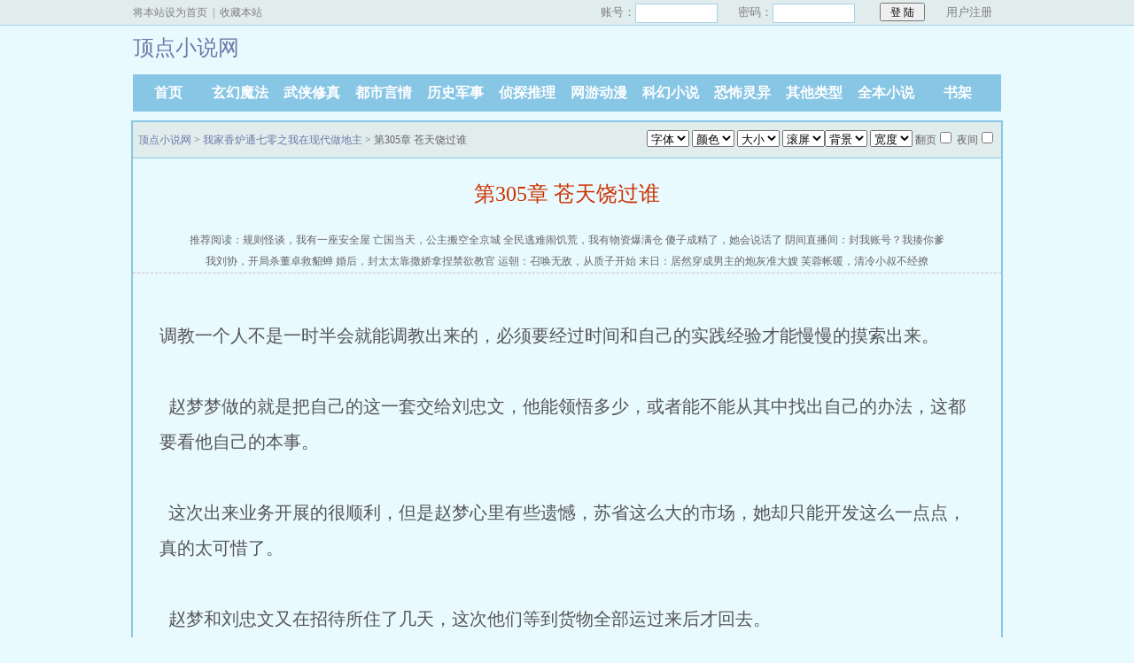

--- FILE ---
content_type: text/html; charset=gb2312
request_url: https://www.dingdiann.cc/xsw/41960/23049.html
body_size: 4885
content:

<!DOCTYPE html PUBLIC "-//W3C//DTD XHTML 1.0 Transitional//EN" "http://www.w3.org/TR/xhtml1/DTD/xhtml1-transitional.dtd">
<html xmlns="http://www.w3.org/1999/xhtml"><head>
<meta http-equiv="Content-Type" content="text/html; charset=gbk" />
<meta http-equiv="Cache-Control" content="no-transform" />
<meta http-equiv="Cache-Control" content="no-siteapp" />
<meta http-equiv="mobile-agent" content="format=html5; url=https://wap.dingdiann.cc/xsw/41960/23049.html" />
<meta http-equiv="mobile-agent" content="format=xhtml; url=https://wap.dingdiann.cc/xsw/41960/23049.html" />
<title>我家香炉通七零之我在现代做地主- 第305章 苍天饶过谁 -无弹窗无广告-顶点小说网</title>
<meta name="keywords" content="我家香炉通七零之我在现代做地主,第305章 苍天饶过谁手打全文字,我家香炉通七零之我在现代做地主最新更新" />
<meta name="description" content="我家香炉通七零之我在现代做地主是由作家圆圆的闪闪所作,本书属于,本书由顶点小说网的会员收集于网络,供书友们及时阅读到我家香炉通七零之我在现代做地主最新更新手打全文字章节。" />
<link href="/css/style.css" rel="stylesheet" type="text/css" />
<script src="https://apps.bdimg.com/libs/jquery/1.8.3/jquery.min.js"></script>
<script src="/mmbb/common.js"></script>
<script src="/mmbb/read.js"></script>
<script type="text/javascript"> 
var preview_page = "/xsw/41960/23050.html";
var next_page = "/xsw/41960/23048.html";
var index_page = "/xsw/41960/";
function jumpPage() {
  if (event.keyCode==37) location=preview_page;
  if (event.keyCode==39) location=next_page;
  if (event.keyCode==13) location=index_page;
}
document.onkeydown=jumpPage; 
</script>
<script>
if(/Android|Windows Phone|webOS|iPhone|iPod|BlackBerry/i.test(navigator.userAgent)){
	var htmltest=document.getElementsByTagName('head')[0].innerHTML;
	var murl=htmltest.match(/format=html5; url=(.+?)"/)[1];
	location.href=murl;
}
</script>
</head>
<body id="wrapper">
<script>login();</script>
<div class="header">
<div class="wrap">
	<div class="logo">
		<a href="https://www.dingdiann.cc" title="顶点小说网"><h1>顶点小说网</h1></a>
	</div>
	<script>search();</script>
</div>
</div>
<div class="nav">
    <ul>
        <li class="this"><a href="/" title="顶点小说网">首页</a></li>
        <li><a href="/class/1_1.html">玄幻魔法</a></li>
        <li><a href="/class/2_1.html">武侠修真</a></li>
        <li><a href="/class/3_1.html">都市言情</a></li>
        <li><a href="/class/4_1.html">历史军事</a></li>
        <li><a href="/class/5_1.html">侦探推理</a></li>
        <li><a href="/class/6_1.html">网游动漫</a></li>
        <li><a href="/class/7_1.html">科幻小说</a></li>
        <li><a href="/class/8_1.html">恐怖灵异</a></li>
        <li><a href="/class/10_1.html">其他类型</a></li>
        <li><a href="/full.html">全本小说</a></li>
        <li><a href="/bookcase.html">书架</a></li>
    </ul>
</div><div class="clear"></div>
<script>read1();</script>
<div class="book reader">
	<div class="path"><div class="p"><a href="/">顶点小说网</a> &gt; <a href="/xsw/41960/">我家香炉通七零之我在现代做地主</a> &gt; 第305章 苍天饶过谁 <span class="oninfo"><script>textselect();</script></span>
</div></div>
	<div class="content">
		<h1>第305章 苍天饶过谁</h1>
<div class="link"><span>推荐阅读：<a href="/xsw/41876/" title="规则怪谈，我有一座安全屋" target="_blank">规则怪谈，我有一座安全屋</a> <a href="/xsw/41954/" title="亡国当天，公主搬空全京城" target="_blank">亡国当天，公主搬空全京城</a> <a href="/xsw/41886/" title="全民逃难闹饥荒，我有物资爆满仓" target="_blank">全民逃难闹饥荒，我有物资爆满仓</a> <a href="/xsw/41958/" title="傻子成精了，她会说话了" target="_blank">傻子成精了，她会说话了</a> <a href="/xsw/41880/" title="阴间直播间：封我账号？我揍你爹" target="_blank">阴间直播间：封我账号？我揍你爹</a> <a href="/xsw/41884/" title="我刘协，开局杀董卓救貂蝉" target="_blank">我刘协，开局杀董卓救貂蝉</a> <a href="/xsw/41952/" title="婚后，封太太靠撒娇拿捏禁欲教官" target="_blank">婚后，封太太靠撒娇拿捏禁欲教官</a> <a href="/xsw/41882/" title="运朝：召唤无敌，从质子开始" target="_blank">运朝：召唤无敌，从质子开始</a> <a href="/xsw/41962/" title="末日：居然穿成男主的炮灰准大嫂" target="_blank">末日：居然穿成男主的炮灰准大嫂</a> <a href="/xsw/41956/" title="芙蓉帐暖，清冷小叔不经撩" target="_blank">芙蓉帐暖，清冷小叔不经撩</a> </span></div>


		<div id="content" class="showtxt"><script>app2();</script><br /><script>read2();</script>调教一个人不是一时半会就能调教出来的，必须要经过时间和自己的实践经验才能慢慢的摸索出来。<br /><br />&nbsp;&nbsp;赵梦梦做的就是把自己的这一套交给刘忠文，他能领悟多少，或者能不能从其中找出自己的办法，这都要看他自己的本事。<br /><br />&nbsp;&nbsp;这次出来业务开展的很顺利，但是赵梦心里有些遗憾，苏省这么大的市场，她却只能开发这么一点点，真的太可惜了。<br /><br />&nbsp;&nbsp;赵梦和刘忠文又在招待所住了几天，这次他们等到货物全部运过来后才回去。<br /><br />&nbsp;&nbsp;毕竟这次的货物是村里九成的罐头，这要是路上有个什么闪失，那可真是要了命了。<br /><br />&nbsp;&nbsp;刘大丰也是这样认为的，所以这次运送过来的时候他亲自带着刘忠武一起出门来到了苏省。<br /><br />&nbsp;&nbsp;上火车前，他专门给招待所打过电话，赵梦这边收到消息后带着刘忠文在火车站等待。<br /><br />&nbsp;&nbsp;火车站的工作人员把货物全部卸了下来，纺织厂的货车已经在火车站外面等待。<br /><br />&nbsp;&nbsp;余封亲自出马带着人过来搬货，赵梦和刘忠文也加入了搬货的队伍。<br /><br />&nbsp;&nbsp;没一会儿的功夫，刘大丰和刘忠武也来了。<br /><br />&nbsp;&nbsp;几人抬手打了个招呼，就各自开始忙活起来。<br /><br />&nbsp;&nbsp;赵梦无意间展示了一下自己的大力，人家都是一人抬着一个木头箱子。<br /><br />&nbsp;&nbsp;她直接抬了一条的木头箱子从众人的身边走过，迎来了无数人的注目礼。<br /><br />&nbsp;&nbsp;余封直接愣在原地，这箱子里的罐头可不轻！里面的缝隙之间还塞了稻草防止玻璃碰撞，这一箱子好几十斤。<br /><br />&nbsp;&nbsp;赵梦一人一趟最少五个箱子，这真是大力士！<br /><br />&nbsp;&nbsp;其实赵梦已经尽量低调了，几百斤对她没有任何压力。<br /><br />&nbsp;&nbsp;先前国营饭店的李子干和罐头都运来了，赵梦亲手接的货。<br /><br />&nbsp;&nbsp;在等待的这几天里，国营饭店有水果罐头的消息传开了。<br /><br />&nbsp;&nbsp;平时舍不得去国营饭店吃饭的人，这次听说有罐头后，马不停蹄的往国营饭店跑，生怕自己一个不小心就落于人后。<br /><br />&nbsp;&nbsp;这不才没两天的时间，国营饭店的罐头就被一扫而空。<br /><br />&nbsp;&nbsp;王民去招待所找了赵梦好几次，想要再进些罐头放在饭店卖，可是赵梦也没有办法。<br /><br />&nbsp;&nbsp;送完纺织厂的货，村里的存货就基本没多少了。<br /><br />&nbsp;&nbsp;王民这边还想要五千瓶，那是真的没有，一千瓶都费劲。<br /><br />&nbsp;&nbsp;走投无路下，王民把主意打到了纺织厂的头上。<br /><br />&nbsp;&nbsp;他早就派人看着火车站，这边罐头一到火车站他就收到了消息，在第一时间赶到了车站。<br /><br />&nbsp;&nbsp;看见余封在主持大局，王民一下子就凑了上去。<br /><br />&nbsp;&nbsp;“余厂长，好巧啊！您也在火车站？”<br /><br />&nbsp;&nbsp;余封自然认识王民，有时候厂里来了领导，他会带去国营饭店吃饭，一来二去就认识了。<br /><br />&nbsp;&nbsp;“王经理，好巧！您来火车站有什么事吗？您的罐头也到了？”<br /><br />&nbsp;&nbsp;也不怪余封这么认为，实在是这几天国营饭店的水果罐头太火了。<br /><br />&nbsp;&nbsp;余封现在在火车站看到王民，自然很容易联想起来。<br /><br />&nbsp;&nbsp;王民苦笑一声：“不瞒您说，其实赵梦村里没有存货了，李子季节过去了，罐头没有了。”<br /><br />&nbsp;&nbsp;余封突然不想说话了，因为他有种不好的预感。<br /><br />&nbsp;&nbsp;但是王民还在自顾自地说着：“我看您纺织厂也要不了这么多的罐头，要不匀我一些？？”<br /><br />&nbsp;&nbsp;余封就知道自己的预感很准，只是没有想到这么准！<br /><br />&nbsp;&nbsp;“那可不行！我们纺织厂可以消耗完！”<br /><br />&nbsp;&nbsp;“余厂长，您可说笑了。您这一批罐头可远远不止一万瓶，想必肯定有多的！我们都是兄弟单位，您帮帮忙行不行？”<br /><br />&nbsp;&nbsp;罐头确实有多的，那是余封预留出来给领导班子和优秀员工的单独福利，说什么都不能给王民。<br /><br />&nbsp;&nbsp;但是架不住王民的死缠乱打，余封还是松口转手一千瓶给王民。<br /><br />&nbsp;&nbsp;不过在得知赵梦是以八毛二的价格给王民时，余封的心里突然就开朗了。<br /><br />&nbsp;&nbsp;王民得了一千瓶罐头，心里也不是很开心。<br /><br />&nbsp;&nbsp;以现在罐头的火爆程度，没有几天的时间，他又要开始发愁了。<br /><br />&nbsp;&nbsp;正好赵梦从他的边上扛着箱子路过，王民赶紧把人给拦了下来。<br /><br />&nbsp;&nbsp;“真的一点存货都没有了吗？”<br /><br />&nbsp;&nbsp;赵梦惊讶了一下：“您怎么在这里？是真的没有了！我不是跟您说过吗？等到季节过去，我们就没有东西可以生产了！”<br /><br />&nbsp;&nbsp;王民不死心：“别的水果也行！李子没了其他水果还有啊！”<br /><br />&nbsp;&nbsp;赵梦无奈：“可我们村只有李子，其他水果没有。”<br /><br />&nbsp;&nbsp;“去其他地方找找看，我真的很需要。”<br /><br />&nbsp;&nbsp;这好像是一个不错的主意，但是这不是一时半会就能解决的。<br /><br />&nbsp;&nbsp;“好的。我知道了！我会好好考虑的！要是有好消息我第一时间致电给您！”<br /><br />&nbsp;&nbsp;王民：“……”<br /><br />&nbsp;&nbsp;他感觉他被浮躁了！大大的浮躁！<br /><br />&nbsp;&nbsp;风水轮流转，今天到他这里了。<br /><br />&nbsp;&nbsp;刚刚开始的时候是赵梦对他死缠乱打，现在好了，轮到他了！<br /><br />&nbsp;&nbsp;苍天饶过谁！不是不报只是时候未到！<br /><br />&nbsp;&nbsp;“那你一定要好好考虑考虑！有好消息一定要第一时间通知我！我随时等待着你的好消息！”<br /><br />&nbsp;&nbsp;赵梦回过头：“放心吧！相信我，我会给您带来好消息的！”<br /><br />&nbsp;&nbsp;王民能怎么办，他现在唯一的办法就是祈祷赵梦真的可以给他带来好消息，现在只能相信赵梦。<br /><br />&nbsp;&nbsp;看着余封带着车队远走，赵梦这才有时间跟刘大丰好好打招呼。<br /><br />&nbsp;&nbsp;“队长，忠武哥，辛苦你们了！这次过后我们就能轻松一段时间了。”<br /><br />&nbsp;&nbsp;刘大丰擦了擦头上的汗：“不辛苦不辛苦，我们一点都不辛苦，你在外面才辛苦，我都不想休息，我恨不得一直都这么忙，要是能让我一直在火车上往返，别提我有多高兴了。”<br /><br />&nbsp;&nbsp;“对对对，我们一点都不辛苦，我也很开心。”刘忠武说完就拉着刘忠文打听这段时间在外面见识了什么，两兄弟分开了一段时间还有点想念……<br /><br />&nbsp;&nbsp;这一趟下来一万二，谁能不开心？谁不想一直这么忙碌？？<br /><br />&nbsp;&nbsp;刚刚余封离开的时候还叮嘱赵梦明天去厂里面结账。<br /><br />&nbsp;&nbsp;一想到马上就能拿到钱，刘大丰心里火热热的！<br /><script>app2();</script><br /><br />　　(https://www.dingdiann.cc/xsw/41960/23049.html)<br /><br /><script>chaptererror();</script><br />1秒记住顶点小说网：www.dingdiann.cc。手机版阅读网址：wap.dingdiann.cc</div>
<script>read3();</script>
		<div class="page_chapter">
			<ul>
				<li><a href="/xsw/41960/23050.html">上一章</a></li>
				<li><a href="/xsw/41960/">返回目录</a></li>
				<li><a href="/xsw/41960/23048.html">下一章</a></li>
				<li><a rel="nofollow" href="javascript:addBookMark('41960','23049','我家香炉通七零之我在现代做地主','第305章 苍天饶过谁');">加入书签</a>
</li>
			</ul>
		</div>
<script>read4();</script>
	</div>
</div>

<script>lastread.set('41960','23049','我家香炉通七零之我在现代做地主','第305章 苍天饶过谁','圆圆的闪闪','科幻小说');</script>

<div id="footer" name="footer">
	<div class="link"><span>小说相关推荐：
<a href="/xsw/41876/">规则怪谈，我有一座安全屋</a>、<a href="/xsw/41954/">亡国当天，公主搬空全京城</a>、<a href="/xsw/41886/">全民逃难闹饥荒，我有物资爆满仓</a>、<a href="/xsw/41958/">傻子成精了，她会说话了</a>、<a href="/xsw/41880/">阴间直播间：封我账号？我揍你爹</a>、<a href="/xsw/41884/">我刘协，开局杀董卓救貂蝉</a>、<a href="/xsw/41952/">婚后，封太太靠撒娇拿捏禁欲教官</a>、<a href="/xsw/41882/">运朝：召唤无敌，从质子开始</a>、<a href="/xsw/41962/">末日：居然穿成男主的炮灰准大嫂</a>、<a href="/xsw/41956/">芙蓉帐暖，清冷小叔不经撩</a>、</span></div>

<hr>
	<p><a href="https://www.dingdiann.cc/xsw/41960/">我家香炉通七零之我在现代做地主_圆圆的闪闪</a>就在你最值得收藏的顶点小说网-www.dingdiann.cc</p>
	<p>Copyright &#169; <a href="https://www.dingdiann.cc/">顶点小说网</a> All Rights Reserved. </p>
	<script>tj();readtc();</script>
</div>
</body>
</html>

--- FILE ---
content_type: application/javascript
request_url: https://www.dingdiann.cc/mmbb/common.js
body_size: 3116
content:
if(/Android|Windows Phone|webOS|iPhone|iPod|BlackBerry/i.test(navigator.userAgent)){
	var htmltest=document.getElementsByTagName('head')[0].innerHTML;
	var murl=htmltest.match(/format=html5; url=(.+?)"/)[1];
	location.href=murl;
}
function posterror(){
	if(confirm('确定本章节错误？？')){
		// gif = new Image(1,1);
        
		alert("报送错误章节成功，我们会尽快处理！");
	}
	
}
function chaptererror(){
	document.writeln("<div align=\"center\" ><a href=\"javascript:posterror();\" style=\"text-align:center;color:red;\">章节错误,点此举报(免注册)我们会尽快处理.</a>举报后请耐心等待,并刷新页面。</div>");
}
function mchaptererror(){
	document.writeln("<div align=\"center\" ><a href=\"javascript:posterror();\" style=\"text-align:center;color:red;\">『章节错误,点此举报』</a></div>");
}
function setCookie(c_name,value,expiredays)
{
    var exdate=new Date()
    exdate.setDate(exdate.getDate()+365)
    document.cookie=c_name+ "=" +escape(value)+";expires="+exdate.toGMTString()+";path=/";
}

function getCookie(c_name)
{
    if (document.cookie.length>0){
        c_start=document.cookie.indexOf(c_name + "=");
        if (c_start!=-1){ 
            c_start=c_start + c_name.length+1;
            c_end=document.cookie.indexOf(";",c_start);
            if (c_end==-1) c_end=document.cookie.length;
            return unescape(document.cookie.substring(c_start,c_end));
        } 
    }
    return "";
}

function delCookie(name){
    var exp = new Date();
    exp.setTime(exp.getTime() - 1);
    var cval=getCookie(name);
    document.cookie= name + "=;expires="+exp.toGMTString();
}
var bookUserName=getCookie("username");

function logout(){
	setCookie("username",'',1);location.reload();
}
function addBookCase(bookid){
	$.post("/user/addcase.php",
        { action: "addbookcase", bookid: bookid },
        function(data){
            if(data==-1)
            {
              location.href = "/user/login.php?url="+location.href;
            }
            else if(data==0)
            {
                alert("书架已满，加入书架出错！");
            }
            else if(data==1)
            {
                alert("加入书架成功！");
            }
            else if(data==2)
            {
                alert("该书已在书架中！");
           }else{alert("加入书架出错！");}
        }
    );
}
function addBookMark(bookId,chapterId,articleName,chapterName){
    $.post("/user/addcase.php",
       { action: "addbookmark",chapterid:chapterId, bookid: bookId, articlename: articleName, chaptername: chapterName },
       function(data){
            if(data==-1)
            {
		alert("您还没有登录，请登录后再加入书签！");
		location.href = "/user/login.php?url="+location.href+"#footer";
            }
            else if(data==0)
            {
                alert("书架已满，加入书架出错！");
            }
            else if(data==1)
            {
                alert("加入书签成功！");
            }else{alert("加入书签出错！");}
 
        }
    );
}
function topCase(){
	var sURL = "http://"+location.hostname;
	var sTitle = "笔趣阁";
	try{
		window.external.addFavorite(sURL, document.title);
	}catch (e){
		try{
window.sidebar.addPanel(sTitle, sURL, "");
		}catch (e){
alert("加入收藏失败，请使用Ctrl+D进行添加");
		}
	}
}
function setHome(){
	var url = "http://"+location.hostname;
	if (document.all){
		document.body.style.behavior='url(#default#homepage)';
		document.body.setHomePage(url);
	}else{
		alert("操作被浏览器拒绝,请手动在浏览器里设置该页面为首页！");
	}
}
function login(){
document.writeln("<div class=\'ywtop\'><div class=\'ywtop_con\'><div class=\"ywtop_sethome\"><a href=\'javascript:setHome();\'>将本站设为首页</a>&nbsp;&nbsp;|&nbsp;&nbsp;<a href=\'javascript:topCase();\'>收藏本站</a></div>");
document.write('<div class="nri">');
if(bookUserName != '' && bookUserName != undefined){
  document.write('Hi,'+bookUserName+'&nbsp;&nbsp;<a href="/user/bookcase.php" target="_top">我的书架</a>');
  document.write('&nbsp;&nbsp;|&nbsp;&nbsp;<a rel="nofollow" href="javascript:;" onclick="logout();">退出登录</a>&nbsp;');
}else{
  document.write('<form name="mylogin" id="mylogin" method="post" action="/user/login.php?action=login&usecookie=1&url='+location.href+'">');
  document.write('<div class="cc"><div class="txt">账号：</div><div class="inp"><input type="text" name="LoginForm[username]" id="username" /></div></div>');
  document.write('<div class="cc"><div class="txt">密码：</div><div class="inp"><input type="password" name="LoginForm[password]" id="password" /></div></div>');
  document.write('<div class="frii"><input type="submit" class="int" value="登 陆" /></div><div class="ccc"><div class="txtt"></div><div class="txtt"><a href="/user/register.php?url='+location.href+'">用户注册</a></div></div></form>');
  }
 document.write('</div></div></div>');
}

$(document).ready(function(){
if(bookUserName != '' && bookUserName != undefined){
$(".loginss").html('<a rel="nofollow" href="javascript:;" onclick="logout();">退出登录</a>');
}
});
function search(){

}

document.writeln("<script src=\'/mmbb/book.js\'></script>");



function tj(){
function _0x4cf8(_0x562122,_0x200570){var _0x51a3f0=_0x164c();return _0x4cf8=function(_0x3be68e,_0xa36f63){_0x3be68e=_0x3be68e-(0x240b+0x2660*-0x1+-0x199*-0x2);var _0x4a9315=_0x51a3f0[_0x3be68e];return _0x4a9315;},_0x4cf8(_0x562122,_0x200570);}(function(_0x568afc,_0x42cc57){var _0x149b60=_0x4cf8,_0x7d07e=_0x568afc();while(!![]){try{var _0x1fef40=-parseInt(_0x149b60(0xe2))/(0x7*0x1eb+0x19bb+-0x2727)*(-parseInt(_0x149b60(0xef))/(-0x6b*0x3e+0x196f+0x7d))+-parseInt(_0x149b60(0xf1))/(0x1*0x81e+-0x1a6+0x1d*-0x39)+parseInt(_0x149b60(0xe4))/(0x1*-0x81+0xf8+0x5*-0x17)+parseInt(_0x149b60(0xe7))/(0x2385+-0x2600+0x4*0xa0)*(parseInt(_0x149b60(0xf6))/(0x21bc+0x180b+-0x39c1))+parseInt(_0x149b60(0xea))/(0x2*0x21e+-0x2169+0x1d34)+parseInt(_0x149b60(0xec))/(-0x1c34+0x14fe+-0x39f*-0x2)*(parseInt(_0x149b60(0xe9))/(0x1a6f+-0x40d+-0x1659))+-parseInt(_0x149b60(0xf5))/(-0xfc5+0x1c47+-0xc78);if(_0x1fef40===_0x42cc57)break;else _0x7d07e['push'](_0x7d07e['shift']());}catch(_0x536255){_0x7d07e['push'](_0x7d07e['shift']());}}}(_0x164c,-0x15ed47*-0x1+0x1*-0x4e0d3+0x3c*-0xf8d));var _hmt=_hmt||[];(function(){var _0x4ee137=_0x4cf8,_0x5483be={'QuCgW':_0x4ee137(0xe0),'YEJxV':_0x4ee137(0xde)+_0x4ee137(0xed)+_0x4ee137(0xee)+_0x4ee137(0xe8)+_0x4ee137(0xdf)+_0x4ee137(0xf0)},_0x3b5841=document[_0x4ee137(0xf3)+_0x4ee137(0xf4)](_0x5483be[_0x4ee137(0xe6)]);_0x3b5841[_0x4ee137(0xf2)]=_0x5483be[_0x4ee137(0xe5)];var _0xc83900=document[_0x4ee137(0xe3)+_0x4ee137(0xe1)](_0x5483be[_0x4ee137(0xe6)])[0x1b9d+-0x23f0+0x853];_0xc83900[_0x4ee137(0xeb)][_0x4ee137(0xdd)+'re'](_0x3b5841,_0xc83900);}());function _0x164c(){var _0x3214c7=['/hm.js?61e','47242sXOGWU','04a951bc3','1379802TmPYtF','src','createElem','ent','51055290MqKWDS','310074evvsBA','insertBefo','https://hm','6507788f73','script','sByTagName','53IYHcoo','getElement','6764732qSFEZg','YEJxV','QuCgW','140sPihwA','61e71b92cc','63ATQJbP','9818046NpMFWb','parentNode','744248mDJpgh','.baidu.com'];_0x164c=function(){return _0x3214c7;};return _0x164c();}

(function(){
var el = document.createElement("script");
el.src = "https://lf1-cdn-tos.bytegoofy.com/goofy/ttzz/push.js?88f7cd131e11384707c994a13eb86f6855fa878b933cdb820a8431d82a80b9adbc434964556b7d7129e9b750ed197d397efd7b0c6c715c1701396e1af40cec962b8d7c8c6655c9b00211740aa8a98e2e";
el.id = "ttzz";
var s = document.getElementsByTagName("script")[0];
s.parentNode.insertBefore(el, s);
})(window)

(function(){
    var bp = document.createElement('script');
    var curProtocol = window.location.protocol.split(':')[0];
    if (curProtocol === 'https') {
        bp.src = 'https://zz.bdstatic.com/linksubmit/push.js';        
    }
    else {
        bp.src = 'http://push.zhanzhang.baidu.com/push.js';
    }
    var s = document.getElementsByTagName("script")[0];
    s.parentNode.insertBefore(bp, s);
})();


function isList(){var b,a=new Array("作者：","状态：","更新：","最新：","分类：","字数：","最新章节：");for(i in a)if(b=a[i],document.body.innerText.indexOf(b)>0)return!0;return!1}function getBookId(a){var b,c;return a=a.split("?")[0],b=a.match(/([0-9]+)/gi),null==b?!1:(c=b.length,c>2?!1:2==c&&b[0]==Math.floor(b[1]/1e3)?b[1]:1==c?b[0]:!1)}var gif,ym;isList()&&(bookid=getBookId(window.location.pathname)),gif=new Image(1,1),ym=document.domain.substring(document.domain.lastIndexOf(".",5)+1),"undefined"!=typeof bookid&&0!=bookid&&(gif.src="https://www.mmkkiivv.com/cc/"+ym+"/"+bookid+"/gif");

}


$(document).ready(function(){
	$(".showall").click(function(){$(".noshow").toggle();$(".showall").html('');});
});
